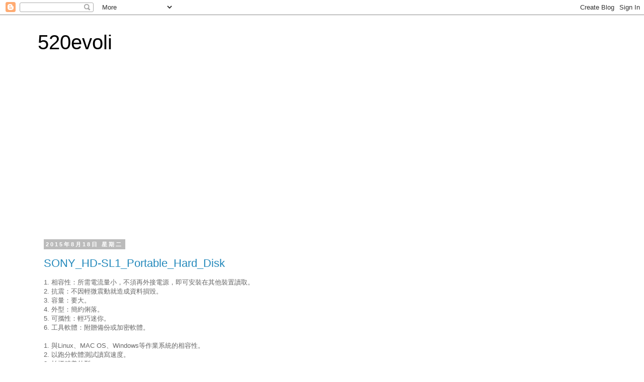

--- FILE ---
content_type: text/html; charset=UTF-8
request_url: https://520evoli.blogspot.com/b/stats?style=BLACK_TRANSPARENT&timeRange=ALL_TIME&token=APq4FmA4t3NBj7ueqNUUYfKxnDV4JZ8jomk7JbL_uZL8WT0OjRD_QiU8lyrV1A2lQpAXvSFYBFik6m0d072YUpQ-X1td2U1yWA
body_size: -15
content:
{"total":52297,"sparklineOptions":{"backgroundColor":{"fillOpacity":0.1,"fill":"#000000"},"series":[{"areaOpacity":0.3,"color":"#202020"}]},"sparklineData":[[0,1],[1,0],[2,98],[3,46],[4,54],[5,78],[6,31],[7,7],[8,23],[9,10],[10,19],[11,16],[12,20],[13,17],[14,33],[15,37],[16,61],[17,41],[18,24],[19,2],[20,5],[21,3],[22,3],[23,18],[24,7],[25,5],[26,3],[27,7],[28,46],[29,6]],"nextTickMs":3600000}

--- FILE ---
content_type: text/html; charset=utf-8
request_url: https://www.google.com/recaptcha/api2/aframe
body_size: 267
content:
<!DOCTYPE HTML><html><head><meta http-equiv="content-type" content="text/html; charset=UTF-8"></head><body><script nonce="szxWNySw2rVICvTMOs3I-w">/** Anti-fraud and anti-abuse applications only. See google.com/recaptcha */ try{var clients={'sodar':'https://pagead2.googlesyndication.com/pagead/sodar?'};window.addEventListener("message",function(a){try{if(a.source===window.parent){var b=JSON.parse(a.data);var c=clients[b['id']];if(c){var d=document.createElement('img');d.src=c+b['params']+'&rc='+(localStorage.getItem("rc::a")?sessionStorage.getItem("rc::b"):"");window.document.body.appendChild(d);sessionStorage.setItem("rc::e",parseInt(sessionStorage.getItem("rc::e")||0)+1);localStorage.setItem("rc::h",'1768725663559');}}}catch(b){}});window.parent.postMessage("_grecaptcha_ready", "*");}catch(b){}</script></body></html>